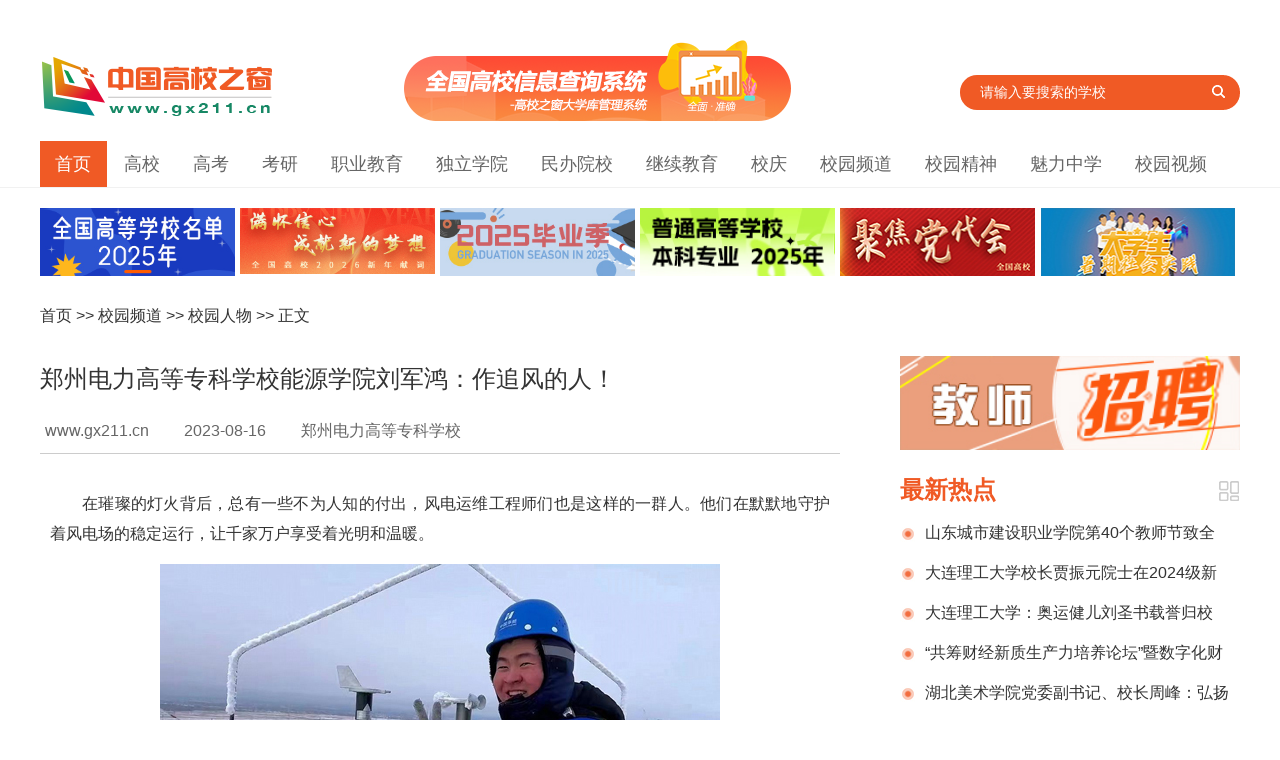

--- FILE ---
content_type: text/html
request_url: https://www.gx211.cn/news/20230816/n16921471925818.html
body_size: 11723
content:
﻿
<!doctype html>
<html>
<head>

<meta http-equiv="Content-Type" content="text/html;  charset=utf-8" />
<title>郑州电力高等专科学校能源学院刘军鸿：作追风的人！_高校之窗|中国高校之窗</title> 
<META name="keywords" content="郑州电力高等专科学校|能源学院|刘军鸿|追风的人">
<META name="description" content="郑州电力高等专科学校能源学院刘军鸿：作追风的人！"> 

<META content="中国高校之窗" name="gx211">
<META content="中国高校之窗" name="Copyright">
<base target="_blank" />
<link rel="stylesheet" type="text/css" href="//www.gx211.cn/skin/content/images2021/public.css">
<link rel="stylesheet" type="text/css" href="//www.gx211.cn/skin/content/images2021/style2021.css">

<link id="lmu" rel="alternate" media="only screen and (max-width: 640px)" href="//wap.gx211.cn/news/mobile/20230816/n16921471925818.html" >
<script type="text/javascript">
	var _lmu = document.getElementById("lmu");
	if (_lmu &&  navigator.userAgent.match(/(iPhone.*Mobile.*)|(Android)|(Windows Phone)/i)) {
	    window.stop();
	    window.location.href = _lmu.href;
	}
</script>

</head>
<body>

﻿
    <!--logo块-->
    <div class="logo-header clearfix">
        <div class="logo mt15 fl">
            <a href="//www.gx211.cn">
                <img src="//www.gx211.cn/gx211-style/images/logo.png"></a></div>
        <div class="ad-college fl">
            <a href="//www.gx211.cn/collegemanage/collegeindex.aspx" title="大学库管理系统">
                <img src="//www.gx211.cn/skin/index2021/images/chaxunxitong.jpg" alt="大学库管理系统" /></a>
        </div>
        
        <div class="index-search  fl">
            <form action="//www.gx211.cn/search/search.aspx" method="get" target="_blank"
            name="gx211">
            <input type="text" class="index-s-txt fl" id="Key" name="key" onClick="setkey()"
                value="请输入要搜索的学校">
           
            <button type="submit" class="index-s-btn fl" onClick="Getsub()">
                <i class="ts-icon"></i></button>
            <input type="hidden" name="time" id="time" value="" />
            <input type="hidden" name="column" id="column" value="" />
            <input type="hidden" name="page" id="page" value="1" />
            <input type="hidden" name="tt" id="tt" value="1" />
            </form>
            <br>


        </div>
        
    </div>

    <!--nav块  width:1200px;-->
    <div class="Nav_1" style="margin:0 auto; margin-top:20px;">
        <ul class="container">
            <li class="current"><a href="//www.gx211.cn">首页</a></li>
            <li><a href="//college.gx211.cn">高校</a></li>
            <li><a href="//gaokao.gx211.cn">高考</a></li>
            <li><a href="//kaoyan.gx211.cn/">考研</a></li>
            <li><a href="//zhiye.gx211.cn">职业教育</a></li>
            <li><a href="//duli.gx211.cn">独立学院</a></li>
            <li><a href="//minban.gx211.cn">民办院校</a></li>
            <li><a href="//continue.gx211.cn">继续教育</a></li>
            <li><a href="//xq.gx211.cn">校庆</a></li>
            <li><a href="//xiaoyuan.gx211.cn">校园频道</a></li>
            <li><a href="//spirit.gx211.cn">校园精神</a></li>
            <li><a href="//school.gx211.cn">魅力中学</a></li>
            <li><a href="//video.gx211.cn">校园视频</a></li>
        </ul>
    </div>

<div class="clearfix"></div>
 
<div class="container">

    	<div class="leftAd" id="leftAd"></div>
	<div class="clearfix"></div>
	<div class="news-left mt30">

<div class="ltop">
<ul>
<a href="/">首页</a> >> <a href="/news/xypd/index.html">校园频道</a> >>  <a href="/news/xyrw/index.html">校园人物</a> >> 正文</ul>
</div>
                <div class="news-title">
                	<h2>郑州电力高等专科学校能源学院刘军鸿：作追风的人！</h2>
                </div>
                <div class="laiyuan bline-CCC">
                    <ul>
                    <li class="wangzhi"><a href="//www.gx211.cn" title="中国高校之窗" style="color:#666;">www.gx211.cn</a></li>
                    <li class="times">2023-08-16</li>
                    <li class="laizi">郑州电力高等专科学校</li>

                    </ul>
                </div>
                <div class="clearfix"></div>

		<div class="content">

<p style="display:none; height:0px;">中国高校之窗</p>
<div style=" display:none"><img src="//www.gx211.cn/gx211-style/images/sharelogo.jpg"></div>
<p>在璀璨的灯火背后，总有一些不为人知的付出，风电运维工程师们也是这样的一群人。他们在默默地守护着风电场的稳定运行，让千家万户享受着光明和温暖。</p><p style="text-align: center;"><img src="/uploads/editor/20230816/1692147140135089.jpg" title="1692147140135089.jpg" alt="202308167771.jpg"/></p><p>风电场是一个极端恶劣的工作环境，无论是炎炎夏日还是滴水成冰的冬季，风电运维工程师们都要面临着巨大的挑战。但就是在这样的艰苦环境中，却有一名刚刚从大学毕业的年轻人，凭着高度的责任感和奉献精神，不但经受住了严寒酷暑的极端环境的考验，还通过个人的努力探索学习，成为了一名优秀的风电运维工程师，他就是华能新疆能源开发有限公司清洁能源分公司布尔津风电场运维员刘军鸿。他是郑州电力高等专科学校风电系统运行与维护专业2022届毕业生。他的故事，或许能够为我们展现出当代年轻人的奉献担当精神。</p><p>刘军鸿的职业生涯起步于华能新疆清能分公司，工作地点在祖国西部边疆新疆布尔津县，西连哈萨克斯坦，北接俄罗斯。作为一名风电运维工程师，他的职责是维护和运行风电机组，确保其正常运转，为千家万户提供源源不断的清洁能源。在风电场，为了保证机器的正常运转，风电运维工程师们不仅仅是机械地维护和运行设备，更是需要用心去感受每一个细节，去发现每一个问题。他们需要时刻保持警惕，他们深知，每一次的失误都可能导致严重的后果，不能出错，因为一旦出现问题，后果将是不可预测的。</p><p>2022年12月的某一天，刘军鸿冒着漫天风雪，和同事一起紧急驰往出现故障的风力发电机组。前往抢险的路本就是崎岖不平的戈壁滩，平时本就难行的道路又被皑皑白雪所覆盖，更是增加了出行的难度。一路上，大雪不断飘落，气温也逐渐下降。车轮在雪地里艰难地行驶，仿佛在每一步都在和重力抗衡。两人小心翼翼地驾驶着车辆，在风雪中艰难前行。</p><p style="text-align: center;"><img src="/uploads/editor/20230816/1692147154992226.jpg" title="1692147154992226.jpg" alt="202308167772.jpg"/></p><p>“糟糕，咱们的车陷进雪里了！”薛腾腾对身旁的同事说。此时，任凭他怎么加大马力，车始终趴住不动。这里的积雪深度已达半米，两人刚一下车，小腿就直愣愣地扎进雪里，被雪紧紧包裹起来。必须完成今天的工作任务！抱着这样的信念，两人跪在冰雪里，拿起铁锹在轮胎周围使劲挖雪，挖不到的地方就用手刨，轮胎打滑就把毯子垫在车轮底下辅助。就这样，两人硬是开出了一条“新路”。</p><p>终于到达故障机组后，他们立刻开始了抢修工作。寒风扑面、风如刀割，他们的手冻僵了，鞋子和裤腿全湿了，眼睛冻得上下眼皮几乎沾到了一起。但他们丝毫没有在意，还互相鼓劲儿：“再坚持坚持，一定要按时完成抢修任务啊！”经过几个小时的努力，他们终于成功修复了故障，风电场重新投入运行，当地的电力供应也恢复了正常。</p><p style="text-align: center;"><img src="/uploads/editor/20230816/1692147173117296.jpg" title="1692147173117296.jpg" alt="202308167773.jpg"/></p><p>完成抢修任务后，刘军鸿感受不到风雪对肌肤冰冷的侵袭，直接累倒在雪窝中。抓一把积雪搓了搓冻僵的脸颊，他开心的笑了，他很自豪自己的工作能够为如此多的人带来光明和温暖。正是有了他这样的一群人的努力坚守和付出，为点亮万家灯火，照亮整个城市，为祖国输送源源不断的清洁能源做出了积极贡献。（李安杰供稿）</p><div style=" display:none"><img src="//www.gx211.cn/gx211-style/images/sharelogo.jpg"></div>
<div class="fenye">
    </div>

<p style="display:none; height:0px;">中国高校之窗</p>
		</div>


<div class="clearfix"></div>
<div class="mt30">
      <div class="Title-news clearfix mt30"><h2 style=" font-size:22px;">相关导读：</h2></div>
      <ul class="newslist2-2">
<li><a href="//www.gx211.cn/news/20240907/n17256786977627.html" >300万元！广州城建职业学院奖励这些教师！她最高...</a></li><li><a href="//www.gx211.cn/news/20240906/n17256305085738.html" >融合创新赢未来，新质赋能高质量 | 2024年广州五中集团教育教学研讨会</a></li><li><a href="//www.gx211.cn/news/20240906/n17256292832733.html" >江西工业贸易职业技术学院召开2024年新生接待工作部署会</a></li><li><a href="//www.gx211.cn/news/20240906/n17256291602024.html" >宿州职业技术学院召开2024年9月份党建工作例会</a></li><li><a href="//www.gx211.cn/news/20240906/n17256290096951.html" >江西工业贸易职业技术学院举行学习贯彻党的二十届三中全会精神宣讲报告会</a></li><li><a href="//www.gx211.cn/news/20240906/n17256167062977.html" >江苏海事职业技术学院举办&ldquo;学习贯彻党的二十届三中全会精神 暨锚定&lsquo;双高&rsquo;谋规划 凝心聚力谱新篇&rdquo;专题研讨会</a></li><li><a href="//www.gx211.cn/news/20240906/n17256165074166.html" >黄河水利职业技术学院2024年暑期干部培训班顺利举行</a></li><li><a href="//www.gx211.cn/news/20240906/n17256163112887.html" >重庆工程职业技术学院召开庆祝第40个教师节表彰大会</a></li> 
	</ul>
</div>


<div class="clearfix"></div>



	<!-- qie huan-->
﻿



  <div class="path-YaoWen fl clearfix mt30">               

    <ul class="YaoWenH clearfix">
      <li  onmouseover="setTab('one',1,4)" id="one1" class="active"><a  href="//www.gx211.cn/news/zxrd/index.html" >高校</a></li>
      <li onmouseover="setTab('one',2,4)" id="one2"><a  href="//www.gx211.cn/news/xyrw/index.html" >职业教育</a></li>

<li onmouseover="setTab('one',3,4)" id="one3"><a  href="//www.gx211.cn/news/xyrw/index.html" >独立学院</a></li>
<li onmouseover="setTab('one',4,4)" id="one4"><a  href="//www.gx211.cn/news/xyrw/index.html" >民办院校</a></li>

    </ul>
   
                                        
  <div class="tab_details clearfix mt30" >
    <div id="con_one_1" style="display: block;">
    	
        <div class="img-box clearfix mt30 fl " style="width:270px; margin-left:20px;">

<a href="//www.gx211.cn/news/20240905/n17255061332720.html" target="_blank">
		<img border="0" src="https://www.gx211.cn/uploads/newsimg/news2024_09/202409053641.jpg"   alt="&ldquo;青春为中国式现代化挺膺担当&mdash;&mdash;中国青年五四奖章百场宣讲活动&rdquo;西藏分会场在西藏民族大学举办" height="190" width="270">
		<div class="clearfix"></div>
                <b><span>&ldquo;青春为中国式现代化挺膺担当&mdash;&mdash;中国青年五四奖</span></b></a>
        </div>
                     
    	<ul class="YaoWenCenter newslist fr" style="width:450px;">
 <li><a href="//www.gx211.cn/news/20240905/n17255061332720.html">&ldquo;青春为中国式现代化挺膺担当&mdash;&mdash;中国青年五四奖</a></li><li><a href="//www.gx211.cn/news/20240902/n17252616875080.html">&ldquo;大力弘扬教育家精神，加快建设教育强国&rdquo;&mdash;&mdash</a></li><li><a href="//www.gx211.cn/news/20240902/n17252615586467.html">非遗匠心 陇绣华彩&mdash;&mdash;庆阳香包绣制工艺传承与创新探</a></li><li><a href="//www.gx211.cn/news/20240823/n17243860791266.html">夺冠！曲靖师范学院教师在全国高校体育教师网球基本功大赛</a></li><li><a href="//www.gx211.cn/news/20240823/n17243841627299.html">学纪知纪明纪镌于心 遵纪守纪执纪践于行&mdash;&mdash;湖北美术</a></li>	</ul>
    </div>
    
    <div style="display: none;" id="con_one_2">
        <div class="img-box clearfix mt30 fl " style="width:270px; margin-left:20px;">
<a href="//www.gx211.cn/news/20240904/n17254206448012.html" target="_blank">
		<img border="0" src="https://www.gx211.cn/uploads/newsimg/news2024_09/2024090477785.jpg"  alt="荆州职业技术学院就业系统掀起学习贯彻党的二十届三中全会精神热潮" height="190" width="270">
		<div class="clearfix"></div>
                <b><span>荆州职业技术学院就业系统掀起学习贯彻党的二十届三中全会</span></b></a>        </div>
                     
    	<ul class="YaoWenCenter newslist fr" style="width:450px;">
 <li><a href="//www.gx211.cn/news/20240904/n17254206448012.html">荆州职业技术学院就业系统掀起学习贯彻党的二十届三中全会</a></li><li><a href="//www.gx211.cn/news/20240904/n17254140225418.html">&ldquo;创新四川&middot;创业天府&rdquo;四川省中小企业创新创业</a></li><li><a href="//www.gx211.cn/news/20240904/n17254136913579.html">省教育厅督查组来鄂州职业大学检查开学工作</a></li><li><a href="//www.gx211.cn/news/20240902/n17252459904629.html">宜春职业技术学院举办2024年度全体教师培训</a></li><li><a href="//www.gx211.cn/news/20240830/n17249968452311.html">铜仁幼儿师范高等专科学校初等教育系&zwnj;计算机应用技术专</a></li>	</ul>   
    </div>

    <div style="display: none;" id="con_one_3">
            <div class="img-box clearfix mt30 fl " style="width:270px; margin-left:20px;">
<a href="//www.gx211.cn/news/20240906/n17255932893272.html" target="_blank">
		<img border="0" src="https://www.gx211.cn/uploads/newsimg/news2024_09/2024090677332.jpg" alt="南昌航空大学科技学院召开2024年暑期工作务虚会" height="190" width="270">
		<div class="clearfix"></div>
                <b><span>南昌航空大学科技学院召开2024年暑期工作务虚会</span></b></a>
        </div>
                     
    	<ul class="YaoWenCenter newslist fr" style="width:450px;">
 <li><a href="//www.gx211.cn/news/20240906/n17255932893272.html">南昌航空大学科技学院召开2024年暑期工作务虚会</a></li><li><a href="//www.gx211.cn/news/20240628/n17195408871721.html">北京邮电大学世纪学院隆重举行2024年毕业典礼</a></li><li><a href="//www.gx211.cn/news/20240613/n17182430903712.html">北京邮电大学世纪学院艺术与传媒学院学生参加长城文化节开</a></li><li><a href="//www.gx211.cn/news/20240607/n17177412242525.html">北京邮电大学世纪学院召开2023-2024学年各系（院）团学组织述</a></li><li><a href="//www.gx211.cn/news/20240531/n17171257516197.html">北京邮电大学世纪学院师生赴北京邮电大学第十五届大学生创</a></li>	</ul>
    </div>
    
    <div style="display: none;" id="con_one_4">
            <div class="img-box clearfix mt30 fl " style="width:270px; margin-left:20px;">
<a href="//www.gx211.cn/news/20240902/n17252402732899.html" target="_blank">
		<img border="0" src="https://www.gx211.cn/uploads/newsimg/news2024_09/202409027736.jpg" alt="广东理工学院党委组织学习党的二十届三中全会精神" height="190" width="270">
		<div class="clearfix"></div>
                <b><span>广东理工学院党委组织学习党的二十届三中全会精神</span></b></a>        </div>
                     
    	<ul class="YaoWenCenter newslist fr" style="width:450px;">
 <li><a href="//www.gx211.cn/news/20240902/n17252402732899.html">广东理工学院党委组织学习党的二十届三中全会精神</a></li><li><a href="//www.gx211.cn/news/20240830/n17249800265839.html">重庆建筑科技职业学院召开2024-2025学年第二次干部大会</a></li><li><a href="//www.gx211.cn/news/20240827/n17247268859077.html">四川三河职业学院举行2024年新教师入职培训动员大会</a></li><li><a href="//www.gx211.cn/news/20240822/n17242880634191.html">新学期开学，广州软件学院领导走访慰问教职工</a></li><li><a href="//www.gx211.cn/news/20240820/n17241175888467.html">缘由欧亚 校友情深&mdash;&mdash;西安欧亚学院校友总会在北京、</a></li>	</ul>
    </div>    
    
  </div>
  
 </div>


 

            <!--end qiehuan-->

<div class="clearfix"></div>

<div class="ad-height1" id="ad_adv1">
    <script type="text/javascript" src="//gx211.cn/templets/js/bdAD-left.js"></script>
    <script type="text/javascript" src="//gx211.cn/templets/js/bdAD-left2.js"></script>
</div>


</div><!--news-left-->

<div class="news-right">
     <div class="adv-right" id="adv-right"></div>

            <div class="mt30">
            	<div class="Title-news clearfix mt15"><h2>最新热点</h2><a href="//www.gx211.cn/news/zxrd/index.html" class="more" title="更多"></a></div>

                <ul class="newslist2 mt10">
    <li><a href="//www.gx211.cn/news/20240906/n17256007091822.html">山东城市建设职业学院第40个教师节致全校教师和家属的一封信</a></li><li><a href="//www.gx211.cn/news/20240902/n17252619021173.html">大连理工大学校长贾振元院士在2024级新生开学典礼上的致辞</a></li><li><a href="//www.gx211.cn/news/20240830/n17250066745852.html">大连理工大学：奥运健儿刘圣书载誉归校</a></li><li><a href="//www.gx211.cn/news/20240827/n17247253001360.html">&ldquo;共筹财经新质生产力培养论坛&rdquo;暨数字化财税行业产教融合共同体2024年半年度总结计划发布会在京成功举办</a></li><li><a href="//www.gx211.cn/news/20240827/n17247239896892.html">湖北美术学院党委副书记、校长周峰：弘扬新时代教育家精神  锻造新百年湖美良师</a></li><li><a href="//www.gx211.cn/news/20240826/n17246518034468.html">&ldquo;石榴籽一家亲&mdash;&mdash;共筑梦.连山海&rdquo; 2024年那曲市小学生赴辽宁社会实践活动圆满结束</a></li>		</ul>
                
            </div>	
<div class="mt30"><img src="//www.gx211.cn/skin/content/images/ewm-news.jpg" ></div>

            <div class="mt30">
            	<div class="Title-news clearfix mt15"><h2>高考实用信息</h2></div>

                <ul class="newslist mt10">

                    <li><a href="//www.gx211.cn/collegemanage/collegeindex.aspx">查大学</a>
						<a href="//www.gx211.cn/collegemanage/zhuanyeindex.aspx"  class="ml10">专业查询</a>
					</li>
                                    
                    <li><a href="//www.gx211.cn/gxmd/double.html">双一流高校</a>
						<a href="//www.gx211.cn/gxmd/985.html" class="ml10">985院校</a>
						<a href="//www.gx211.cn/gxmd/211.html" class="ml10">211院校</a>
					</li>
                    <li><a href="//gx211.cn/skin/TopPic/20100613.html">国家示范性高职院校</a>
                    	<a href="//gx211.cn/TopPic/shifangugan/index.html" class="ml10">国家骨干高职院校</a>
                    </li>

                    <li>招生简章：<a href="//www.gx211.cn/news/gxzsjz2014/index.html">高校</a>
                    	<a href="//www.gx211.cn/news/zyyxzsjz2014/index.html" class="ml10">职业院校</a>
                        <a href="//www.gx211.cn/news/dlxyzsjz2014/index.html" class="ml10">独立院校</a>
                        <a href="//www.gx211.cn/news/mbyxzszc2014/index.html" class="ml10">民办院校</a>
                    </li>
                    <li>
                    	<a href="//www.gx211.cn/news/zytb/index.html">志愿填报</a>
						<a href="//www.gx211.cn/skin/gaokao/fsx/index.html" class="ml10">分数线查询</a>
                        <a href="//www.gx211.cn/news/bkjq/index.html"  class="ml10">报考技巧</a>
                    </li>
                                        
                    
                </ul>
                
            </div>

            <div class="mt30">
            	<div class="Title-news clearfix mt15"><h2>校园视频</h2><a href="//video.gx211.cn/" class="more" title="更多"></a></div>

<ul class="tuwenList1 clearfix">
             
                 <li>
                        <div class="tuwenListImg1"><img src="https://www.gx211.cn/uploads/newsimg/news2024_07/202407191880.jpg"></div>
                        <div class="tuwenListTitle1"><a href="//www.gx211.cn/news/20240719/n17213625751524.html" title="阿坝师范学院《生命之树》">阿坝师范学院《生命之树》</a></div>
                    </li><li>
                        <div class="tuwenListImg1"><img src="https://www.gx211.cn/uploads/newsimg/news2024_07/202407123497.jpg"></div>
                        <div class="tuwenListTitle1"><a href="//www.gx211.cn/news/20240712/n17207476852040.html" title="浙江海洋大学|勇担使命 奋发图强  为建设特色鲜明，国内一流的海洋大学而奋斗！">浙江海洋大学|勇担使命 奋发图强  为建设特色鲜明，国内一流的海洋大学而奋斗！</a></div>
                    </li>
                 <li>
                        <div class="tuwenListImg1"><img src="https://www.gx211.cn/uploads/newsimg/news2024_07/202407123868.jpg"></div>
                        <div class="tuwenListTitle1"><a href="//www.gx211.cn/news/20240712/n17207524419924.html" title="陇东学院2024招生宣传片">陇东学院2024招生宣传片</a></div>
                    </li><li>
                        <div class="tuwenListImg1"><img src="https://www.gx211.cn/uploads/newsimg/news2024_07/202407114241.jpg"></div>
                        <div class="tuwenListTitle1"><a href="//www.gx211.cn/news/20240711/n17206615168038.html" title="2024遇见川农|四川农业大学">2024遇见川农|四川农业大学</a></div>
                    </li>                    
                                                     
            </ul>
                
            </div>

            <div class="mt30">
            	<div class="Title-news clearfix mt15"><h2>校庆</h2><a href="//www.gx211.cn/news/xqdt/index.html" class="more" title="更多"></a></div>

                <ul class="newslist2 mt10">
    <li><a href="//www.gx211.cn/news/20240903/n17253522177982.html">黑龙江中医药大学海外校友举行建校70周年庆祝活动</a></li><li><a href="//www.gx211.cn/news/20240902/n17252570853216.html">昆明理工大学举行建校70周年创新发展大会</a></li><li><a href="//www.gx211.cn/news/20240828/n17248121013552.html">黑龙江中医药大学召开70周年校庆工作推进会议</a></li><li><a href="//www.gx211.cn/news/20240702/n17198900549832.html">甘肃民族师范学院举行40周年校庆企业捐赠仪式</a></li><li><a href="//www.gx211.cn/news/20240701/n17198013795198.html">甘肃民族师范学院建校40周年庆典大会隆重举行</a></li><li><a href="//www.gx211.cn/news/20240701/n17198010354581.html">甘肃民族师范学院举行40周年校庆校友论坛</a></li>		</ul>
                
            </div>
            
            <div class="clearfix"></div>
<div class="iheight1" id="ad_adv2">
    <script type="text/javascript" src="//gx211.cn/templets/js/bdAD-right.js"></script>
    <script type="text/javascript" src="//gx211.cn/templets/js/bdAD-right2.js"></script>
</div>  


</div>	<!--end news-right-->



</div><!--end container-->

<div class="clearfix"></div>

﻿
 <div class="footer mt30" >
 
        <div class="container">
			
            <div class="shengming">
            	<p style="color:#F05A25;"><strong>免责声明:</strong></p>
                <p>中国高校之窗信息均来自于各院校官网,网友投稿,转载注明来源网站,提供此信息之目的在于为高考生提供更多信息作为参考，让网友更多的了解各高校。</p>
                <p>如转载稿件,图片涉及版权等问题，请联系我们及时处理。</p>
            </div>
            
            <div class="clearfix">
            </div>
            <div class="footer-d">
            
<a href="//www.gx211.cn/other/lxwm/gywm_index.html" >关于我们</a> | <a href="//www.gx211.cn/other/lxwm/lxwm_index.html" >联系我们</a> | <a href="//www.gx211.cn/other/lxwm/site.html">网站导航</a> | <a href="//www.gx211.cn/other/shengming.html">网站声明</a> | <a style="color:Red" href="//gx211.cn/xiaoyuan/tongxunyuan.aspx">申请校园通讯员</a> | <a href="//www.gx211.cn/other/lxwm/zp_index.html">人才招聘</a><!-- | <a  href="//www.gx211.cn/Rss.aspx">Rss订阅</a>-->
 <br><a href="https://beian.miit.gov.cn">京ICP备2020047806号-2</a> | <span> 京ICP证150823号 </span> | <span> 广播电视节目制作经营许可证（京）字第09607号</span>  <br>

版权所有 北京中视创想影视传媒广告有限公司 
            <span style="display:none"><script>
var _hmt = _hmt || [];
(function() {
  var hm = document.createElement("script");
  hm.src = "https://hm.baidu.com/hm.js?974f385a388930893d0b0104bdd8fc3a";
  var s = document.getElementsByTagName("script")[0]; 
  s.parentNode.insertBefore(hm, s);
})();
</script>

                                    <script type="text/javascript" src="https://v1.cnzz.com/z_stat.php?id=1279492884&web_id=1279492884"></script>

            </span>

            
            
            </div>
        </div>
 </div> 


</body>
</html>

<script src="//gx211.cn/gx211-style/js/index2019.js"></script>
<script src="//www.gx211.cn/skin/adv.js"></script>